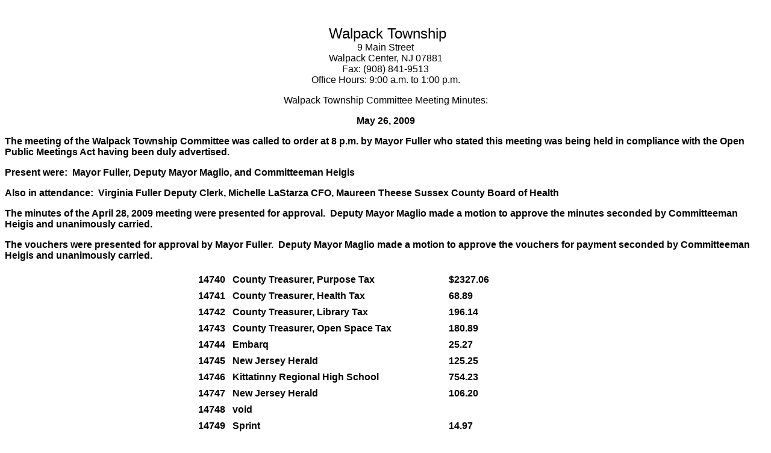

--- FILE ---
content_type: text/html
request_url: http://twp.walpack.nj.us/2009/05_2009.htm
body_size: 17473
content:
<html>

<head>
<meta http-equiv="Content-Type" content="text/html; charset=windows-1252">
<meta name="GENERATOR" content="Microsoft FrontPage 4.0">
<meta name="ProgId" content="FrontPage.Editor.Document">
<title>May 2009 Township Committee Meeting Minutes-Walpack Township, NJ</title>
</head>

<body>

<p class="MsoNormal" align="center">&nbsp;</p>

<p class="MsoNormal" align="center"><span style="mso-bidi-font-size: 12.0pt; mso-bidi-font-family: Arial"><font face="Arial" size="5">&nbsp;Walpack Township</font><font size="2" face="Arial"><br>
</font><font face="Arial" size="3">
9 Main Street<br>
Walpack Center, NJ 07881<br>
Fax: (908) 841-9513<br>
Office Hours: 9:00 a.m. to 1:00 p.m.<o:p>
</font></span></p>

<p class="MsoNormal" align="center"><span style="mso-bidi-font-size: 12.0pt; mso-bidi-font-family: Arial"><font size="3" face="Arial">Walpack Township Committee
Meeting Minutes:</font></span><b style="mso-bidi-font-weight:
normal"><span style="font-size:11.0pt"><o:p>
</o:p>
</span></b></p>

<p class="MsoNormal" align="center" style="text-align:center"><font face="Arial" size="3"><b style="mso-bidi-font-weight:
normal">May 26, 2009<o:p>
</o:p>
</b></font></p>
<p class="MsoNormal"><font size="3" face="Arial"><b style="mso-bidi-font-weight:normal">The meeting of the
Walpack Township Committee was called to order at 8 p.m. by Mayor Fuller who
stated this meeting was being held in compliance with the Open Public Meetings
Act having been duly advertised.<o:p>
</o:p>
</b></font></p>
<p class="MsoNormal"><font size="3" face="Arial"><b style="mso-bidi-font-weight:normal">Present were:<span style="mso-spacerun: yes">&nbsp;
</span>Mayor Fuller, Deputy Mayor Maglio, and Committeeman Heigis<o:p>
</o:p>
</b></font></p>
<p class="MsoNormal"><font size="3" face="Arial"><b style="mso-bidi-font-weight:normal">Also in attendance:<span style="mso-spacerun: yes">&nbsp;
</span>Virginia Fuller Deputy Clerk, Michelle LaStarza CFO, Maureen Theese
Sussex County Board of Health<o:p>
</o:p>
</b></font></p>
<p class="MsoNormal"><font size="3" face="Arial"><b style="mso-bidi-font-weight:normal">The minutes of the
April 28, 2009 meeting were presented for approval.<span style="mso-spacerun:
yes">&nbsp; </span>Deputy Mayor Maglio made a motion to approve the minutes
seconded by Committeeman Heigis and unanimously carried.<o:p>
</o:p>
</b></font></p>
<p class="MsoNormal"><font size="3" face="Arial"><b style="mso-bidi-font-weight:normal">The vouchers were
presented for approval by Mayor Fuller.<span style="mso-spacerun: yes">&nbsp; </span>Deputy
Mayor Maglio made a motion to approve the vouchers for payment seconded by
Committeeman Heigis and unanimously carried.<o:p>
</o:p>
</b></font></p>
<div align="center">
  <center>
  <table border="0" width="50%" cellspacing="4" height="509">
    <tr>
      <td width="1%" height="21"><font face="Arial" size="3"><b style="mso-bidi-font-weight:normal">14740</b></font></td>
      <td width="42%" height="21" colspan="3"><font size="3" face="Arial"><b style="mso-bidi-font-weight:normal">County Treasurer, Purpose Tax<span style="mso-spacerun: yes">&nbsp;&nbsp;</span></b></font></td>
      <td width="25%" height="21"><font size="3" face="Arial"><b style="mso-bidi-font-weight:normal">$2327.06<o:p>
        &nbsp;
</b></font></td>
    </tr>
    <tr>
      <td width="1%" height="21"><font face="Arial" size="3"><b style="mso-bidi-font-weight:normal">14741</b></font></td>
      <td width="42%" height="21" colspan="3"><font size="3" face="Arial"><b style="mso-bidi-font-weight:normal">County
        Treasurer, Health Tax<span style="mso-spacerun: yes">&nbsp;&nbsp;</span></b></font></td>
      <td width="25%" height="21"><font size="3" face="Arial"><b style="mso-bidi-font-weight:normal">68.89<o:p>
        &nbsp;
</b></font></td>
    </tr>
    <tr>
      <td width="1%" height="21"><font face="Arial" size="3"><b style="mso-bidi-font-weight:normal">14742</b></font></td>
      <td width="42%" height="21" colspan="3"><font size="3" face="Arial"><b style="mso-bidi-font-weight:normal">County Treasurer, Library Tax<span style="mso-spacerun: yes">&nbsp;&nbsp;</span></b></font></td>
      <td width="25%" height="21"><font size="3" face="Arial"><b style="mso-bidi-font-weight:normal">196.14<o:p>
        &nbsp;</b></font></td>
    </tr>
    <tr>
      <td width="1%" height="21"><font face="Arial" size="3"><b style="mso-bidi-font-weight:normal">14743</b></font></td>
      <td width="42%" height="21" colspan="3"><font size="3" face="Arial"><b style="mso-bidi-font-weight:normal">County Treasurer, Open Space Tax<span style="mso-spacerun: yes">&nbsp;&nbsp;&nbsp;&nbsp;&nbsp;</span></b></font></td>
      <td width="25%" height="21"><font size="3" face="Arial"><b style="mso-bidi-font-weight:normal">180.89<o:p>
        &nbsp;
</b></font></td>
    </tr>
    <tr>
      <td width="1%" height="21"><font face="Arial" size="3"><b style="mso-bidi-font-weight:normal">14744</b></font></td>
      <td width="42%" height="21" colspan="3"><font size="3" face="Arial"><b style="mso-bidi-font-weight:normal">Embarq<span style="mso-spacerun:
yes">&nbsp;&nbsp;&nbsp;</span></b></font></td>
      <td width="25%" height="21"><font size="3" face="Arial"><b style="mso-bidi-font-weight:normal">25.27
</b></font></td>
    </tr>
    <tr>
      <td width="1%" height="21"><font face="Arial" size="3"><b style="mso-bidi-font-weight:normal">14745</b></font></td>
      <td width="42%" height="21" colspan="3"><font size="3" face="Arial"><b style="mso-bidi-font-weight:normal">New Jersey Herald<span style="mso-spacerun:
yes">&nbsp;&nbsp;</span></b></font></td>
      <td width="25%" height="21"><font size="3" face="Arial"><b style="mso-bidi-font-weight:normal">125.25<o:p>
        &nbsp;
</b></font></td>
    </tr>
    <tr>
      <td width="1%" height="21"><font face="Arial" size="3"><b style="mso-bidi-font-weight:normal">14746</b></font></td>
      <td width="42%" height="21" colspan="3"><font size="3" face="Arial"><b style="mso-bidi-font-weight:normal">Kittatinny Regional High School<span style="mso-spacerun: yes">&nbsp;&nbsp;
        </span><o:p>
        &nbsp;
</b></font></td>
      <td width="25%" height="21"><font size="3" face="Arial"><b style="mso-bidi-font-weight:normal">754.23
</b></font></td>
    </tr>
    <tr>
      <td width="1%" height="21"><font face="Arial" size="3"><b style="mso-bidi-font-weight:normal">14747</b></font></td>
      <td width="42%" height="21" colspan="3"><font size="3" face="Arial"><b style="mso-bidi-font-weight:normal">New Jersey Herald<span style="mso-spacerun:
yes">&nbsp;&nbsp;</span></b></font></td>
      <td width="25%" height="21"><font size="3" face="Arial"><b style="mso-bidi-font-weight:normal">106.20<o:p>
        &nbsp;
</b></font></td>
    </tr>
    <tr>
      <td width="1%" height="21"><font face="Arial" size="3"><b style="mso-bidi-font-weight:normal">14748</b></font></td>
      <td width="42%" height="21" colspan="3"><font size="3" face="Arial"><b style="mso-bidi-font-weight:normal">void<o:p>
        &nbsp;
</b></font></td>
      <td width="25%" height="21"></td>
    </tr>
    <tr>
      <td width="1%" height="21"><font face="Arial" size="3"><b style="mso-bidi-font-weight:normal">14749</b></font></td>
      <td width="42%" height="21" colspan="3"><font size="3" face="Arial"><b style="mso-bidi-font-weight:normal">Sprint<span style="mso-spacerun:
yes">&nbsp;&nbsp;</span></b></font></td>
      <td width="25%" height="21"><font size="3" face="Arial"><b style="mso-bidi-font-weight:normal">14.97<o:p>
        &nbsp;
</b></font></td>
    </tr>
    <tr>
      <td width="1%" height="21">
        <p class="MsoNormal"><font face="Arial" size="3"><b style="mso-bidi-font-weight:normal">14750</b><b style="mso-bidi-font-weight:normal"></o:p>
        </b></font></p>
      </td>
      <td width="42%" height="21" colspan="3"><font size="3" face="Arial"><b style="mso-bidi-font-weight:normal">Embarq<span style="mso-spacerun:
yes">&nbsp;&nbsp;</span></b></font></td>
      <td width="25%" height="21"><font size="3" face="Arial"><b style="mso-bidi-font-weight:normal">11.57<o:p>
        &nbsp;
</b></font></td>
    </tr>
    <tr>
      <td width="1%" height="21"><font face="Arial" size="3"><b style="mso-bidi-font-weight:normal">14751</b></font></td>
      <td width="42%" height="21" colspan="3"><font size="3" face="Arial"><b style="mso-bidi-font-weight:normal">JCP&amp;L<span style="mso-spacerun:
yes">&nbsp;&nbsp;&nbsp;</span></b></font></td>
      <td width="25%" height="21"><font size="3" face="Arial"><b style="mso-bidi-font-weight:normal">6.65<o:p>
        &nbsp;
</b></font></td>
    </tr>
    <tr>
      <td width="1%" height="21"><font face="Arial" size="3"><b style="mso-bidi-font-weight:normal">14752</b></font></td>
      <td width="42%" height="21" colspan="3"><font size="3" face="Arial"><b style="mso-bidi-font-weight:normal">Embarq<span style="mso-spacerun:
yes">&nbsp;</span><span style="mso-spacerun: yes">&nbsp;&nbsp;</span></b></font></td>
      <td width="25%" height="21"><font size="3" face="Arial"><b style="mso-bidi-font-weight:normal">4.98<o:p>
        &nbsp;
</b></font></td>
    </tr>
    <tr>
      <td width="1%" height="21"><font face="Arial" size="3"><b style="mso-bidi-font-weight:normal">14753</b><b style="mso-bidi-font-weight:normal"><span style="mso-spacerun: yes">&nbsp;</span></b></font></td>
      <td width="42%" height="21" colspan="3"><font size="3" face="Arial"><b style="mso-bidi-font-weight:normal">Laddey Clark &amp; Ryan<span style="mso-spacerun: yes">&nbsp;&nbsp;&nbsp;</span></b></font></td>
      <td width="25%" height="21"><font size="3" face="Arial"><b style="mso-bidi-font-weight:normal">333.33<o:p>
</b></font></td>
    </tr>
    <tr>
      <td width="1%" height="21"><font face="Arial" size="3"><b style="mso-bidi-font-weight:normal">14754</b><b style="mso-bidi-font-weight:normal"><span style="mso-spacerun: yes">&nbsp;</span></b></font></td>
      <td width="42%" height="21" colspan="3"><font size="3" face="Arial"><b style="mso-bidi-font-weight:normal">Municipal Software Inc.<span style="mso-spacerun: yes">&nbsp;</span></b></font></td>
      <td width="25%" height="21"><font size="3" face="Arial"><b style="mso-bidi-font-weight:normal">200.00<o:p>
        &nbsp;
</b></font></td>
    </tr>
    <tr>
      <td width="1%" height="21"><font face="Arial" size="3"><b style="mso-bidi-font-weight:normal">14755</b><b style="mso-bidi-font-weight:normal"><span style="mso-spacerun: yes">&nbsp;</span></b></font></td>
      <td width="42%" height="21" colspan="3"><font size="3" face="Arial"><b style="mso-bidi-font-weight:normal">Sandyston Walpack School</b></font></td>
      <td width="25%" height="21"><font face="Arial" size="3"><b style="mso-bidi-font-weight:normal"><o:p>
        16152.12</b></font></td>
    </tr>
    <tr>
      <td width="1%" height="19"><font size="3" face="Arial"><b style="mso-bidi-font-weight:normal">14755
</b></font></td>
      <td width="42%" height="19" colspan="3"><font size="3" face="Arial"><b style="mso-bidi-font-weight:normal">Sandyston Walpack School<span style="mso-spacerun: yes">&nbsp;&nbsp;
        </span><o:p>
        &nbsp;
</b></font></td>
      <td width="25%" height="19"><font size="3" face="Arial"><b style="mso-bidi-font-weight:normal">369.83
</b></font></td>
    </tr>
    <tr>
      <td width="1%" height="20"><font size="3" face="Arial"><b style="mso-bidi-font-weight:normal">14756</b></font></td>
      <td width="42%" height="20" colspan="3"><font size="3" face="Arial"><b style="mso-bidi-font-weight:normal">NJ Division of ABC<span style="mso-spacerun:
yes">&nbsp;&nbsp;&nbsp;</span></b></font></td>
      <td width="25%" height="20"><font size="3" face="Arial"><b style="mso-bidi-font-weight:normal">3.00<o:p>
        &nbsp;
</b></font></td>
    </tr>
    <tr>
      <td width="1%" height="20"></td>
      <td width="14%" height="20"></td>
      <td width="14%" height="20"></td>
      <td width="14%" height="20"><b style="mso-bidi-font-weight:normal"><font face="Arial" size="3">Total
</font>
</b></td>
      <td width="25%" height="20"><b style="mso-bidi-font-weight:normal"><font face="Arial" size="3">20880.38<span style="mso-spacerun: yes">&nbsp;
</span>
</font>
</b></td>
    </tr>
  </table>
  </center>
</div>
<p class="MsoNormal"><font size="3" face="Arial"><b style="mso-bidi-font-weight:normal">Michelle LaStarza
informed the committee the budget has not been approved by the State as of the
end of business.<span style="mso-spacerun: yes">&nbsp; </span>Michelle LaStarza
explained there was a difference in the budget of $56 due to the reduction in
the Garden State Fund.<span style="mso-spacerun: yes">&nbsp; </span>There will
be a special meeting in June to adopt the budget.<span style="mso-spacerun: yes">&nbsp;
</span>A date has not been determined yet.<span style="mso-spacerun: yes">&nbsp;
</span>There was no comment from the public.<o:p>
</o:p>
</b></font></p>
<p class="MsoNormal"><font size="3" face="Arial"><b style="mso-bidi-font-weight:normal">Maureen
Theese,
Sussex County Board of Health came forward to inform the committee she has been
reassigned to Walpack Township.<span style="mso-spacerun: yes">&nbsp; </span>Ms.
Theese has visited the campground and left instructions for the owner to contact
her as soon as possible.<span style="mso-spacerun: yes">&nbsp; </span>The owner
has not responded.<span style="mso-spacerun: yes">&nbsp; </span>The campground
needs to repair the fencing around the swimming pool and correct the pool drain.<span style="mso-spacerun: yes">&nbsp;
</span>The pool must also be closed when the manager is not on the property.<span style="mso-spacerun: yes">&nbsp;
</span>Ms. Theese will be inspecting the Walpack Inn and the Delaware View House
in the near future.<span style="mso-spacerun: yes">&nbsp; </span>The committee
thanked Ms. Theese for attending the meeting.<o:p>
</o:p>
</b></font></p>
<p class="MsoNormal"><font size="3" face="Arial"><b style="mso-bidi-font-weight:normal">Ordinance 2009-03
Copy Fee Ordinance was read in full by Mayor Fuller.<span style="mso-spacerun:
yes">&nbsp; </span>Mayor Fuller made a motion to approve the reading of the
ordinance seconded by Committeeman Heigis and unanimously carried.<span style="mso-spacerun: yes">&nbsp;
</span>A roll call vote followed:<span style="mso-spacerun: yes">&nbsp; </span>Ayes:<span style="mso-spacerun: yes">&nbsp;
</span>Heigis, Maglio, Fuller<span style="mso-spacerun: yes">&nbsp; </span>Nays:
0<span style="mso-spacerun: yes">&nbsp; </span>Abstain: 0<span style="mso-spacerun:
yes">&nbsp; </span>Absent: 0<span style="mso-spacerun: yes">&nbsp; </span>The
ordinance will be advertised and have a public hearing on June 30, 2009.<o:p>
</o:p>
</b></font></p>
<p class="MsoNormal"><font size="3" face="Arial"><b style="mso-bidi-font-weight:normal">Michelle LaStarza
informed the committee that the state is requesting payroll taxes be paid
monthly.<span style="mso-spacerun: yes">&nbsp; </span>Currently Walpack
employees are paid quarterly.<span style="mso-spacerun: yes">&nbsp; </span>After
a brief discussion, Mayor Fuller made a motion to approve payroll on a monthly
basis beginning in June.<span style="mso-spacerun: yes">&nbsp; </span>Committeeman
Maglio seconded the motion and unanimously carried.<o:p>
</o:p>
</b></font></p>
<p class="MsoNormal"><font size="3" face="Arial"><b style="mso-bidi-font-weight:normal">The resolution for
the liquor license renewal will be heard at the special meeting along with the
budget sometime in June.<o:p>
</o:p>
</b></font></p>
<p class="MsoNormal"><font size="3" face="Arial"><b style="mso-bidi-font-weight:normal">The committee
reviewed the correspondence.<span style="mso-spacerun: yes">&nbsp; </span>Committeeman
Heigis will attend a meeting in June with Sandyston Township officials and
county road representatives regarding a possible road closure. The main bridge
in the Village of Layton is set to be repaired sometime in July.<o:p>
</o:p>
</b></font></p>
<p class="MsoNormal"><font size="3" face="Arial"><b style="mso-bidi-font-weight:normal">There being no one
in attendance and no further business to discuss, Deputy Mayor Maglio made a
motion to close the meeting seconded by Committeeman Heigis.<span style="mso-spacerun: yes">&nbsp;
</span>The meeting was adjourned at 8:30 p.m.<o:p>
</o:p>
</b></font></p>
<p class="MsoNormal"><font size="3" face="Arial"><b style="mso-bidi-font-weight:normal">Respectfully submitted,&nbsp;</b></font></p>
<p class="MsoNormal">&nbsp;</p>
<p class="MsoNormal"><font size="3" face="Arial"><b style="mso-bidi-font-weight:normal"><br>
Betsy M. Cuneo&nbsp;<br>
Municipal Clerk&nbsp;<br>
</b><b style="mso-bidi-font-weight:normal"></o:p>
</b></font></p>
<p class="MsoNormal" align="center" style="text-align:center"><span style="mso-bidi-font-size: 12.0pt; mso-bidi-font-family: Arial"><font face="Arial" size="3"><a href="http://www.twp.walpack.nj.us/meetingminutes.htm">Back</a></font></span></p>
<p class="MsoNormal" align="center" style="text-align:center"><span style="mso-bidi-font-size: 12.0pt; mso-bidi-font-family: Arial"><font face="Arial" size="3"><a href="http://www.twp.walpack.nj.us">Home</a></font></span></p>

</body>

</html>